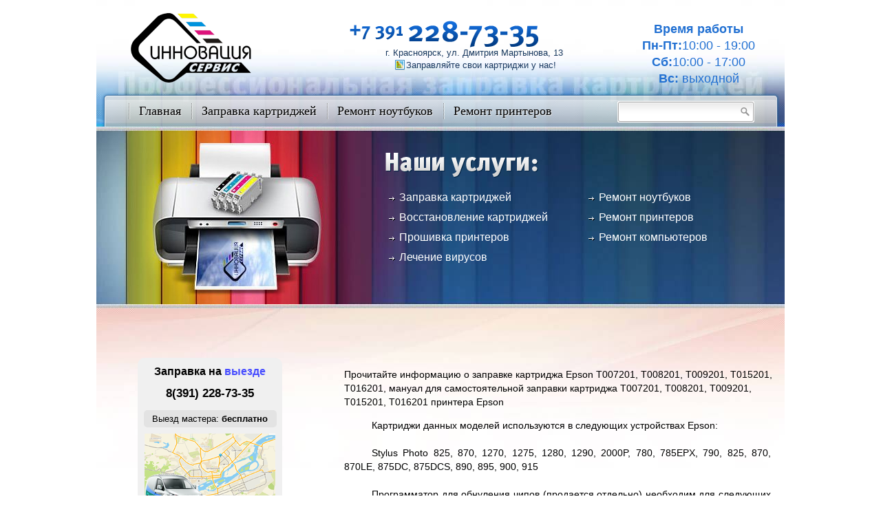

--- FILE ---
content_type: text/html; charset=UTF-8
request_url: https://service-innovacia.ru/instruktsiya-po-zapravke-kartridzhey-epson-t007201-t008201-t009201-t015201-t016201.html
body_size: 9608
content:
<!DOCTYPE html PUBLIC "-//W3C//DTD XHTML 1.0 Transitional//EN" "http://www.w3.org/TR/xhtml1/DTD/xhtml1-transitional.dtd">
<html xmlns="http://www.w3.org/1999/xhtml" xml:lang="ru" lang="ru">
<head>
<meta http-equiv="Content-Type" content="text/html; charset=utf-8" />
<title>Инструкция по заправке картриджей Epson T007201, T008201, T009201, T015201, T016201 &raquo; Сервисный центр Инновация | Заправка картриджей, ремонт ноутбуков, компьютеров, принтеров, мониторов</title>
<meta name="description" content="  Прочитайте информацию о заправке картриджа Epson T007201, T008201, T009201, T015201, T016201, мануал для самостоятельной заправки картриджа T007201, T008201, T009201" />
<meta name="keywords" content="t009201, t008201, t015201, t016201, t007201, шаг, для, картриджа, epson, картридж, шприц, чернилами, принтера, чтобы, отверстие" />
<link rel="search" type="application/opensearchdescription+xml" href="https://service-innovacia.ru/engine/opensearch.php" title="Сервисный центр Инновация | Заправка картриджей, ремонт ноутбуков, компьютеров, принтеров, мониторов" />
    <!-- отказ от описания сайта из каталога -->
    <meta name="robots" content="noyaca" />
	<!-- запрет кеширования -->
    <meta http-equiv="pragma" content="no-cache" />
    <meta name="robots" content="index, follow" />
    <!-- Адаптация экрана под мобильные устройства -->
    <!-- <meta name=viewport content="width=device-width, initial-scale=1"> -->
    <link href="/favicon.ico" rel="shortcut icon" type="image/x-icon" />
    <!--<link rel="stylesheet" href="/templates/Default/style/general.css" type="text/css" /> -->
    <!--<link rel="stylesheet" href="/templates/Default/style/system.css" type="text/css" /> -->
    <link rel="stylesheet" type="text/css" href="/engine/classes/min/index.php?f=/templates/Default/style/template.css" />
    <base href="https://service-innovacia.ru" />
    <meta name="yandex-verification" content="95ae1da37d45f57c" />
</head>
<body>
    <!-- защита от копирования -->
    <script type="text/javascript">document.oncontextmenu=function(){return false}</script>

<div class="contaner">
    <div class="wrapper">
        <div class="header">
<p class="logo"><a href="/">Сервисный центр Инновация</a> </p>
              <address class="header-adderss">
                <img src="/templates/Default/images/phone-top.png" alt="Телефон: +7(391)228-73-35" title="Телефон: +7(391)228-73-35" border="0" width="319" height="39"/>
                <span>г. Красноярск, ул. Дмитрия Мартынова, 13</span>
                  <br />
                <a class="map" href="/zapravka-kartridzhej">Заправляйте свои картриджи у нас!</a>
            </address>
            <div class="working-time">
                <span>Время работы</span>
                <p><span style="font-weight: bold;">Пн-Пт:</span>10:00 - 19:00</p>
                <p><span style="font-weight: bold;">Сб:</span>10:00 - 17:00</p>
                <p><span style="font-weight: bold;">Вс:</span> выходной</p>
                
            </div>
            <div class="top-menu">
                <ul class="menu"><li class="item1"><a href="/" rel="nofollow"><span>Главная</span></a></li><li class="item27"><a href="/zapravka-kartridzhej"><span>Заправка картриджей</span></a></li><li class="item2"><a href="/remont-noutbukov"><span>Ремонт ноутбуков</span></a></li><li class="item41"><a href="/remont-printerov"><span>Ремонт принтеров</span></a></li>
                    <!-- <li class="item37"><a href="/preimuschestva-kompanii-servis-innovatsiya" rel="nofollow"><span>Преимущества</span></a></li><li class="item50">
                    <a href="/stati/svyaz-s-nami" rel="nofollow"><span>Контакты</span></a></li> -->
                </ul>
                
                <form action="/" method="post">
					<input type="hidden" name="do" value="search" />
          <input type="hidden" name="subaction" value="search" />
	<div class="search-price">
		<!-- отключение поиска 
		<input name="story" id="mod_search_searchword" maxlength="20" alt="Поиск" class="inputbox" size="20" value="" placeholder="Поиск по сайту" onblur="if(this.value=='') this.value='найти...';" onfocus="if(this.value=='найти...') this.value='';" type="text" />
		<input value="Поиск" class="button" onclick="this.form.searchword.focus();" type="submit" /> -->
    </div>
</form>		
            
            </div> 
            <div class="our-service">
                <div class="cpimage"><img id="ima" src="/templates/Default/images/00.jpg" alt="Заправить картридж" title="Заправка картриджей" height="252" width="315" /></div> 
                                    <span class="our-service-img">Наши услуги</span>
                   
                	<ul>
                        <li class="item54"><a href="/zapravka-kartridzhej"><span>Заправка картриджей</span></a></li> 
                        <li class="item62"><a href="/remont-noutbukov"><span>Ремонт ноутбуков</span></a></li>
                        <li class="item53"><a href="/vosstanovlenie-kartridzhey" rel="nofollow"><span>Восстановление картриджей</span></a></li>
                        <li class="item56"><a href="/remont-printerov"><span>Ремонт принтеров</span></a></li>
                        <!--<li class="item59"><a href="/pokupka-bu-kartridzhey"><span>Покупка БУ картриджей</span></a></li>-->
                        <li class="item55"><a href="/proshivka-printerov" rel="nofollow"><span>Прошивка принтеров</span></a></li>
                        <li class="item64"><a href="/remont-kompyuterov-v-krasnoyarske" rel="nofollow"><span>Ремонт компьютеров</span></a></li>
                        <li class="item63"><a href="/lechenie-virusov" rel="nofollow"><span>Лечение вирусов</span></a></li>
                	</ul>
                            </div>
                                            </div>
        
        <div class="middle">
            <div class="content-wrap">
                <div class="content">
                
                    
                    <div class="article">
    <!--<div class="article-item-title">
        <span class="lvl-1"><span class="lvl-2"><span class="lvl-3">
	                </span></span></span>
    </div>-->
    <div class="article-body">
                    <div id='dle-content'><p> </p>
<div>
<div>Прочитайте информацию о заправке картриджа Epson T007201, T008201, T009201, T015201, T016201, мануал для самостоятельной заправки картриджа T007201, T008201, T009201, T015201, T016201 принтера Epson</div>
</div>
<div>
<p>Картриджи данных моделей используются в следующих устройствах Epson:</p>
<p>Stylus Photo 825, 870, 1270, 1275, 1280, 1290, 2000P, 780, 785EPX, 790, 825, 870, 870LE, 875DC, 875DCS, 890, 895, 900, 915</p>
<p>Программатор для обнуления чипов (продается отдельно) необходим для следующих моделей: T007201, T008201, T009201, T015201, T016201</p>
<br />
<table width="100%" border="0">
<tbody>
<tr>
<td width="29%"><span>?<img height="207" width="300" src="images/stories/704_d1420d84e9074a36baf88e027691809f.jpg" alt="704_d1420d84e9074a36baf88e027691809f" /><br /><img height="212" width="300" src="images/stories/705_c0e4af12684d93e916c65ccb8e77ba17.jpg" alt="705_c0e4af12684d93e916c65ccb8e77ba17" /></span></td>
<td width="71%">
<div class="steps">
<div>
<div><span style="font-size: 14pt;"><strong>Шаг <span style="color: #008080;">1 </span></strong></span>
<h2></h2>
Приклейте кусочек ленты «скотч» на каждое выходное отверстие у основания картриджа.</div>
</div>
<div></div>
<div>
<div><strong><span style="font-size: 14pt;">Шаг <span style="color: #008080;">2</span></span></strong>
<h2></h2>
<div>
<div>Наденьте иглу на одноразовый шприц. Прежде, чем заполнить шприц чернилами, используйте наконечник иглы, чтобы проткнуть этикетку и сделать заправочное отверстие. После этого наполните шприц соответствующими цветными чернилами.</div>
</div>
</div>
</div>
<div></div>
<div>
<div><span style="font-size: 14pt;"><strong>Шаг <span style="color: #008080;">3 </span></strong></span>
<h2></h2>
Медленно вводите приблизительно 8 мл чернил каждого цвета, пока картридж не заполнится.</div>
</div>
<div></div>
<div>
<div><strong><span style="font-size: 14pt;">Шаг <span style="color: #008080;">4 </span></span></strong>
<h2></h2>
Используйте кусочки ленты «скотч», чтобы запечатать отверстие, сделанное в верхней части картриджа (T007201, T008201, T009201, T015201, T016201).</div>
</div>
<div></div>
<div>
<div><strong><span style="font-size: 14pt;">Шаг <span style="color: #008080;">5</span></span></strong>
<h2></h2>
После выполнения самостоятельной заправки промойте шприц водой и высушите его для последующего использования.</div>
</div>
<div></div>
<div>
<div><span style="font-size: 14pt;"><strong>Шаг <span style="color: #008080;">6</span></strong></span>
<h2></h2>
Следуйте этому шагу для картриджей БЕЗ смарт чипа: Уберите ленту с каждого выходного отверстия, вставьте картридж в принтер и запустите 1 3 цикла очистки согласно инструкциям принтера. Может быть, необходимо оставить картридж в принтере в течение 24 часов, чтобы позволить чернилам вытечь к печатающей головке. ПРИМЕЧАНИЕ: Если картриджи (T007201, T008201, T009201, T015201, T016201) заполнялись чернилами и не были абсолютно пустыми, то указанное время может быть существенно меньшим.</div>
</div>
<div></div>
<strong><span class="стиль1">&nbsp;</span></strong>
<div></div>
<div>
<div></div>
</div>
<div></div>
</div>
</td>
</tr>
</tbody>
</table>
<div><br />
<div>Инструкция по заправке картриджа Epson T007201, T008201, T009201, T015201, T016201, информация о том как самостоятельно заправить картридж T007201, T008201, T009201, T015201, T016201 принтера Epson</div>
</div>
</div></div>
                    </div></div>
                    
                    <div class="ask-quastion">
                        <span class="ask-quastion-title">Статьи о заправке картриджей</span>
                        <ul class="menu">
                        <li class="item65">
                        <a href="/obzor-mfu-samsung-scv-3205w.html"><span>Обзор МФУ Samsung SCX-3205W</span></a>
                        </li><li class="item65">
                        <a href="/vosstanovlenie-i-zapravka.html"><span>Промышленное восстановление и заправка картриджей</span></a>
                        </li><li class="item65">
                        <a href="/shleyf-matricy-noutbuka.html"><span>Шлейф матрицы ноутбука</span></a>
                        </li>
                        </ul>
                    </div>
                </div>
            </div>
            
                        <div class="sidebar">
                		<div class="moduletable">
					<!-- <h3>Поиск по сайту</h3>
					<form action="/" method="post">
					<input type="hidden" name="do" value="search" />
          <input type="hidden" name="subaction" value="search" />
	<div class="search">
		<input name="story" id="mod_search_searchword" maxlength="20" alt="Поиск" class="inputbox" size="20" value="" placeholder="Поиск по сайту" onblur="if(this.value=='') this.value='найти...';" onfocus="if(this.value=='найти...') this.value='';" type="text" />
		<input value="Поиск" class="button" onclick="this.form.searchword.focus();" type="submit" />	</div>
</form>	 -->	</div>
<div class="moduletable">

<div style="vertical-align:middle;background:#f0f0f0;height:260px;border-radius:10px;">
<center>
<table>
<tr>
	<td weigh="10%"></td>
	<td weigh="80%" style="text-align:center;color:#000000;font-size:16px;padding-top:10px;"><strong>Заправка на <span style="color:#474dff">выезде</span></strong>
	<br /><br />
	<strong style="text-align:center;color:#000000;font-size:17px;padding-top:20px;">8(391) 228-73-35</strong>
	<br /><br />
	<span style="text-align:center;color:#000000;font-size:13px;">
	<div style="vertical-align:middle;background:#e3e3e3;height:20px;border-radius:5px;padding-top:5px;padding-left:5px;padding-right:5px;">
	Выезд мастера: <strong>бесплатно</strong>
	</div>
	</span>
	<img src="images/master.png" width="193" height="130" border="0" alt="заправка на выезде" />
	<br />
	<a href="http://service-innovacia.ru/zapravka-kartridzhej" title="Цены на заправку картриджей">Цены на заправку</a>
	</td>
	<td weigh="10%"></td>
</tr>
</table>
</center>
</div>


<br /><br />
<script type="text/javascript"src="//vk.com/js/api/openapi.js?101"></script><!--VK Widget--><div id="vk_groups"></div><script type="text/javascript">VK.Widgets.Group("vk_groups",{mode:0,width:"210",height:"290"},20631852);</script>
<br />
<br />
<p style="font-family: 'MetaProBold', sans-serif;
	font-size:22px;
	font-weight: bold;
        padding-bottom: 10px;
        color:#003a81;">Наши новости</p>
<ul class="latestnews">
<li class="latestnews">
        <span class="latestnews-title">
            <span>
                <a href="/obzor-mfu-samsung-scv-3205w.html">
                    Обзор МФУ Samsung SCX-3205W</a>
            </span>
        </span>
        <span class="latestnews-date">
            <strong>22</strong>
            Авг</span>
	</li><li class="latestnews">
        <span class="latestnews-title">
            <span>
                <a href="/vosstanovlenie-i-zapravka.html">
                    Промышленное восстановление и заправка картриджей</a>
            </span>
        </span>
        <span class="latestnews-date">
            <strong>21</strong>
            Авг</span>
	</li><li class="latestnews">
        <span class="latestnews-title">
            <span>
                <a href="/shleyf-matricy-noutbuka.html">
                    Шлейф матрицы ноутбука</a>
            </span>
        </span>
        <span class="latestnews-date">
            <strong>31</strong>
            Июль</span>
	</li>
</ul>
<a class="read-allnews" href="/nashi-novosti/">читать все новости</a>		</div>
			<div class="moduletable">
					<p style="font-family: 'MetaProBold', sans-serif; font-size: 24px; font-weight: bold; padding-bottom: 10px; color: #003a81;">Нам доверяют:</p>
					<div style="background: url(images/sprite02.png) no-repeat top left;background-position: 0 -162px; width: 196px; height: 80px">
					<!-- Мвидео --></div>
					<div style="background: url(images/sprite02.png) no-repeat top left;background-position: 0 -243px; width: 196px; height: 56px">
					<!-- ОАО РЖД --></div>
					<div style="background: url(images/sprite02.png) no-repeat top left;background-position: 0 0; width: 196px; height: 80px">
					<!-- Арбитражный суд --></div>
					<div style="background: url(images/sprite02.png) no-repeat top left;background-position: 0 -81px; width: 196px; height: 80px">
					<!-- Главэкспертиза --></div>
			</div>
			<div class="moduletable">
							<p style="font-family: 'MetaProBold', sans-serif;
	font-size:22px;
	font-weight: bold;
        padding-bottom: 10px;
        color:#003a81;">Отзывы о нас</p>
                <div class="opinion-left"><b>Д.С. Артюшенко <br />Директор <br />ООО «Полигрин-Сибирь»</b><p>Мы
 выражаем благодарность компании "Сервис "Инновация", которая 
зарекомендовала себя как ответственный поставщик расходных материалов 
                    для оргтехники. </p><a href="/otzivi/blog">читать остальные отзывы</a></div><br />
		</div>
			
			<div class="moduletable">
					<!-- <p style="font-family: 'MetaProBold', sans-serif; font-size: 22px; font-weight: bold; padding-bottom: 10px; color: #003a81;">Наши адреса</p>
<p style="background: url(images/sprite02.png) no-repeat top left;background-position: 0 -300px; width: 196px; height: 311px">&nbsp;</p>
<p>&nbsp;</p>
                <p>г. Красноярск, <br />ул.Бограда 92, цокольный этаж <br />Тел.: (391)228-73-35</p>		
				
		  <br /> -->
		  <p style="font-family: 'MetaProBold', sans-serif; font-size: 22px; font-weight: bold; padding-bottom: 10px; color: #003a81;">Наш адрес</p>
<a href="https://goo.gl/mdJqMt"><img src="images/martinova13.png" width="196" height="278" border="0" alt="Мартынова 13"></a>
<!-- <p style="background: url(images/komsomol.png) no-repeat top left;background-position: 0 0px; width: 196px; height: 311px">&nbsp;</p> -->
<p>&nbsp;</p>
                <p><a href="https://goo.gl/mdJqMt">г. Красноярск, <br />ул. Дмитрия Мартынова, 13 <br />Тел.: (391)228-73-35</a></p>		
				
		  <br />
				</div>

<div class="moduletable">
					<p style="font-family: 'MetaProBold', sans-serif; font-size: 22px; font-weight: bold; padding-bottom: 10px; color: #003a81;">Счетчики</p>

<p>&nbsp;</p>
                <p><!-- Rating@Mail.ru counter -->
<script type="text/javascript">//<![CDATA[
var _tmr = _tmr || [];
_tmr.push({id: "1964434", type: "pageView", start: (new Date()).getTime()});
(function (d, w) {
   var ts = d.createElement("script"); ts.type = "text/javascript"; ts.async = true;
   ts.src = (d.location.protocol == "https:" ? "https:" : "http:") + "//top-fwz1.mail.ru/js/code.js";
   var f = function () {var s = d.getElementsByTagName("script")[0]; s.parentNode.insertBefore(ts, s);};
   if (w.opera == "[object Opera]") { d.addEventListener("DOMContentLoaded", f, false); } else { f(); }
})(document, window);
//]]></script><noscript><div style="position:absolute;left:-10000px;">
<img src="//top-fwz1.mail.ru/counter?id=1964434;js=na" style="border:0;" height="1" width="1" alt="Рейтинг@Mail.ru" />
</div></noscript>
<!-- //Rating@Mail.ru counter -->
</p>	
<!-- Rating@Mail.ru logo -->
<a href="http://top.mail.ru/jump?from=1964434">
<img src="//top-fwz1.mail.ru/counter?id=1964434;t=479;l=1" 
style="border:0;" height="31" width="88" alt="Рейтинг@Mail.ru" /></a>
<!-- //Rating@Mail.ru logo -->
				
		  <br />
				</div>

			<div class="moduletable">

                <br />
</div>
            </div>
                    </div>
        <div class="footer">
            <div class="copyright" itemscope itemtype="http://schema.org/Organization">
                © 
                <span itemprop="name">Компания «Сервис-Инновация»</span> - 
                <a href="https://service-innovacia.ru" title="заправка картриджей">заправка картриджей</a>
                    <br />Тел.:<span itemprop="telephone">+7 (391) 228-73-35</span>; 
                    <br /> E-mail: <a href="mailto:2287335@bk.ru"><span itemprop="email">2287335@bk.ru</span></a>
                <br />
                <div itemprop="address" itemscope itemtype="http://schema.org/PostalAddress">
                    г. <span itemprop="addressLocality">Красноярск</span>, 
                    <span itemprop="streetAddress">ул. Дмитрия Мартынова, 13</span>
                <div>
                
 
<!-- Top100 (Kraken) Widget -->
<span id="top100_widget"></span>
<!-- END Top100 (Kraken) Widget -->

<!-- Top100 (Kraken) Counter -->
<script>
    (function (w, d, c) {
    (w[c] = w[c] || []).push(function() {
        var options = {
            project: 4506805,
            element: 'top100_widget',
        };
        try {
            w.top100Counter = new top100(options);
        } catch(e) { }
    });
    var n = d.getElementsByTagName("script")[0],
    s = d.createElement("script"),
    f = function () { n.parentNode.insertBefore(s, n); };
    s.type = "text/javascript";
    s.async = true;
    s.src =
    (d.location.protocol == "https:" ? "https:" : "http:") +
    "//st.top100.ru/top100/top100.js";

    if (w.opera == "[object Opera]") {
    d.addEventListener("DOMContentLoaded", f, false);
} else { f(); }
})(window, document, "_top100q");
</script>
<noscript>
  <img src="//counter.rambler.ru/top100.cnt?pid=4506805" alt="Топ-100" />
</noscript>
<!-- END Top100 (Kraken) Counter -->
 <!-- Yandex.Metrika counter -->
<script type="text/javascript">
var yaParams = {ip_adress: "3.143.213.35"};
//объявляем параметр ip_adress и записываем в него IP посетителя
</script>
 
<script type="text/javascript">
    (function (d, w, c) {
        (w[c] = w[c] || []).push(function() {
            try {
                w.yaCounter48655496 = new Ya.Metrika({
                    id:48655496,
                    clickmap:true,
                    trackLinks:true,
                    accurateTrackBounce:true,
                    webvisor:true
                });
            } catch(e) { }
        });

        var n = d.getElementsByTagName("script")[0],
            s = d.createElement("script"),
            f = function () { n.parentNode.insertBefore(s, n); };
        s.type = "text/javascript";
        s.async = true;
        s.src = "https://mc.yandex.ru/metrika/watch.js";

        if (w.opera == "[object Opera]") {
            d.addEventListener("DOMContentLoaded", f, false);
        } else { f(); }
    })(document, window, "yandex_metrika_callbacks");
</script>
<noscript><div><img src="https://mc.yandex.ru/watch/48655496" style="position:absolute; left:-9999px;" alt="" /></div></noscript>
<!-- /Yandex.Metrika counter -->
<script type="text/javascript">var CallSiteId='10109dcb7aa9cf641ea3fcee44151402';var CallBaseUrl='//uptocall.com';(function(){var lt=document.createElement('script');lt.type='text/javascript';lt.charset='utf-8';lt.async=true;lt.src=(document.location.protocol=='https:'?'https:':'http:')+CallBaseUrl+'/widget/client.js?rnd='+Math.floor(Math.random(0,1000)*1000);var sc=document.getElementsByTagName('script')[0];if(sc)sc.parentNode.insertBefore(lt,sc);else document.documentElement.firstChild.appendChild(lt)})();</script>
            </div>
            
            <!-- <a href="/stati/svyaz-s-nami" class="call" rel="nofollow">Отправить письмо или позвонить</a> -->
        </div>
    </div>
</div>
        
	<script type="text/javascript" extsrc="/engine/classes/min/index.php?f=/templates/Default/js/watch.js"></script>
    <script type="text/javascript" extsrc="/engine/classes/min/index.php?f=/templates/Default/js/mootools.js"></script>
    <script type="text/javascript" extsrc="/engine/classes/min/index.php?f=/templates/Default/js/caption.js"></script>
	<script language="JavaScript" type="text/javascript" extsrc="/engine/classes/min/index.php?f=/templates/Default/js/jquery-1.js"></script>
    <script language="JavaScript" type="text/javascript" extsrc="/engine/classes/min/index.php?f=/templates/Default/js/script.js"></script>
    <script language="JavaScript" type="text/javascript" src="/templates/Default/js/script.js"></script>
    <script type="text/javascript" src="/engine/classes/min/index.php?charset=utf-8&amp;g=general&amp;9"></script>
<script type="text/javascript" src="http://ajax.googleapis.com/ajax/libs/webfont/1/webfont.js"></script>
<script type="text/javascript" src="/engine/editor/scripts/webfont.js"></script>
<link media="screen" href="/engine/editor/css/default.css" type="text/css" rel="stylesheet" />
<!--[IF IE]>
<script type="text/javascript" src="/engine/classes/masha/ierange.js"></script>
<![ENDIF]-->
<script type="text/javascript" src="/engine/classes/masha/masha.js"></script>
<div id="loading-layer" style="display:none">Загрузка. Пожалуйста, подождите...</div>
<script type="text/javascript">
<!--
var dle_root       = '/';
var dle_admin      = '';
var dle_login_hash = '';
var dle_group      = 5;
var dle_skin       = 'Default';
var dle_wysiwyg    = '0';
var quick_wysiwyg  = '0';
var dle_act_lang   = ["Да", "Нет", "Ввод", "Отмена", "Сохранить"];
var menu_short     = 'Быстрое редактирование';
var menu_full      = 'Полное редактирование';
var menu_profile   = 'Просмотр профиля';
var menu_send      = 'Отправить сообщение';
var menu_uedit     = 'Админцентр';
var dle_info       = 'Информация';
var dle_confirm    = 'Подтверждение';
var dle_prompt     = 'Ввод информации';
var dle_req_field  = 'Заполните все необходимые поля';
var dle_del_agree  = 'Вы действительно хотите удалить? Данное действие невозможно будет отменить';
var dle_spam_agree = 'Вы действительно хотите отметить пользователя как спамера? Это приведет к удалению всех его комментариев';
var dle_complaint  = 'Укажите текст вашей жалобы для администрации:';
var dle_big_text   = 'Выделен слишком большой участок текста.';
var dle_orfo_title = 'Укажите комментарий для администрации к найденной грамматической ошибке';
var dle_p_send     = 'Отправить';
var dle_p_send_ok  = 'Уведомление успешно отправлено';
var dle_save_ok    = 'Изменения успешно сохранены. Обновить страницу?';
var dle_del_news   = 'Удалить статью';
var allow_dle_delete_news   = false;
var dle_search_delay   = false;
var dle_search_value   = '';
$(function(){
	FastSearch();
});

$(function(){
		var timeoutHover = null;

		$('body').append('<div id="share-popup" style="display:none"><div class="social"><p>Поделиться ссылкой на выделенный текст</p><ul><li><a href="#" class="tw"><span></span>Twitter</a></li><li><a href="#" class="fb"><span></span>Facebook</a></li><li><a href="#" class="vk"><span></span>\u0412\u043a\u043e\u043d\u0442\u0430\u043a\u0442\u0435</a></li><li><a href="#" class="gp"><span></span>Google+</a></li></ul></div><div class="link"><p>Прямая ссылка:</p><a href=""><ins></ins></a><span>Нажмите правой клавишей мыши и выберите «Копировать ссылку»</span></div></div>');

		$("#share-popup").hover(
			function(){
				if (typeof timeout_hover!="undefined") {
					window.clearTimeout(timeout_hover)
				}

			},
			function(){
				timeout_hover=window.setTimeout(function(){
					hideSharePopup();
				},2000);
			}
		);

		MaSha.instance=new MaSha({
				selectable:$("#dle-content")[0],
				'ignored': '.ignore-select',
				onMark:function(){
				updateSharePopupContent();
				showSharePopup($(".num"+ (this.counter-1), $(this.selectable))[0]);
			},
				onUnmark: function(){
				"undefined"!=typeof hideSharePopup && hideSharePopup("",!0);
				updateSharePopupContent();
			}
		});
		updateSharePopupContent();

});//-->
</script>
</body>
</html>

--- FILE ---
content_type: text/css; charset=utf-8
request_url: https://service-innovacia.ru/engine/classes/min/index.php?f=/templates/Default/style/template.css
body_size: 1943
content:
@font-face{font-family:MetaProBold;src:local(☺), url(/templates/Default/style/metapro-bold-webfont.woff) format(woff), url(/templates/Default/style/metapro-bold-webfont.ttf) format(truetype), url(/templates/Default/style/metapro-bold-webfont.svg#webfont0JtMGS7s) format(svg);font-weight:400;font-style:normal;font-size-adjust:0.53}:link,:visited{color:#003a81}*{margin:0;padding:0}li{list-style-position:inside}a
img{border:0}input,textarea,select,a{outline:none}body{font-size:87.5%;line-height:120%;font-family:Arial,Arial}.wrapper{width:1000px;text-align:left;background:url(/templates/Default/images/header.jpg) no-repeat 0 0;margin:0
auto}.header{position:relative;padding-top:134px;display:block}.logo{background:url(/templates/Default/images/logo.png) no-repeat;position:absolute;top:19px;left:50px}.logo
a{width:175px;height:101px;display:block;overflow:hidden;text-indent:-900px}.header-adderss{position:absolute;width:330px;left:350px;top:30px;font-style:normal}.header-adderss
span{font-size:13px;padding-left:70px;font-family:MetaProNormal,sans-serif;font-size-adjust:0.5;color:#17375e}.header-adderss
a{background:url(/templates/Default/images/map.png) no-repeat 84px 2px;padding-left:100px;font-size:13px;font-family:MetaProNormal,sans-serif;font-size-adjust:0.5;color:#17375e;display:block;padding-top:2px;text-decoration:none}.working-time{position:absolute;top:30px;right:20px;line-height:24px;width:210px;text-align:center}.working-time
span{font-family:MetaProBold,sans-serif;font-size:18px;color:#2170d2;font-weight:700}.working-time
p{display:block;color:#2170d2;font-size:18px}.top-menu{background:url(/templates/Default/images/menu.png) no-repeat;width:947px;padding-left:40px;height:50px;display:block;margin:0
auto}.top-menu
.menu{position:relative;top:16px;background:url(/templates/Default/images/separator.gif) no-repeat 0 0;float:left}.top-menu .menu
li{list-style:none;float:left;padding-left:15px;padding-right:15px;background:url("http://service-innovacia.ru/images/sprite01.png") no-repeat 100% 0;background-position:-10px -93px;height:23px;line-height:23px}.top-menu .menu li
a{color:#000;font-family:Calibri;font-size:18px;text-decoration:none;text-shadow:1px 1px 1px #e6e6e6}.top-menu .menu li a:hover,.top-menu .menu li.active
a{color:#2170d2}.sale-rate{background:url(/templates/Default/images/sale-10.png) no-repeat;width:128px;height:46px;display:block;float:right;margin-right:50px;margin-top:5px;text-indent:-900px;overflow:hidden;cursor:pointer}.sale-rate:hover{background:url(/templates/Default/images/sale-10-hover.png) no-repeat;cursor:pointer}.our-service{height:190px;padding-bottom:33px;padding-left:420px;padding-top:38px;display:block}.our-service-img{background:url(/templates/Default/images/our-service.png) no-repeat;width:222px;height:36px;display:block;overflow:hidden;text-indent:-900px}.our-service
ul{overflow:hidden;padding-top:17px}.our-service
li{float:left;width:45%;list-style:none;padding:0
5% 0 0}.our-service li
a{color:#fff;float:left;background:url("http://service-innovacia.ru/images/sprite01.png") no-repeat 5px 50%;background-position:-5px -126px;padding:3px
0 8px}.our-service li a:hover,.our-service li.active
a{text-decoration:none;background:url(/templates/Default/images/arrow-act.png) no-repeat 0 50%}.our-service li a
span{padding-left:20px;color:#fff;font-size:16px;line-height:18px;float:left;padding-right:5px}.our-service
h1{float:left;width:45%;list-style:none;padding:0
5% 0 0}.our-service h1
a{color:#fff;float:left;background:url("http://service-innovacia.ru/images/sprite01.png") no-repeat 5px 50%;background-position:-5px -126px;padding:3px
0 8px}.our-service h1 a:hover,.our-service li.active
a{text-decoration:none;background:url(/templates/Default/images/arrow-act.png) no-repeat 0 50%}.our-service h1 a
span{padding-left:20px;color:#fff;font-size:16px;line-height:18px;float:left;padding-right:5px}.middle{padding-top:35px;overflow:hidden}.content-wrap{float:left;width:100%;margin-right:-100%}.content{padding-left:360px;display:block}.sidebar{width:210px;padding-left:60px}.footer{height:166px;background:url(/templates/Default/images/footer.png) no-repeat 0 0;position:relative}.footer
a{color:#fff}.copyright{width:380px;line-height:20px;display:block;color:#fff;font-size:11px;font-family:Tahoma;text-shadow:1px 1px 1px #004293;position:absolute;top:15px;left:50px}.map-footer{background:url("http://service-innovacia.ru/images/sprite01.png") no-repeat;background-position:-10px -239px;padding-left:20px;line-height:16px;position:absolute;right:50px;top:50px}.call{background-image:url("http://service-innovacia.ru/images/sprite01.png")  no-repeat 0 2px;background-position:-10px -8px;padding-left:16px;line-height:16px;position:absolute;top:70px;right:50px}.article-body{display:block;font-size:14px;line-height:20px}.article-body
p{margin-bottom:20px;margin-right:20px;margin-top:14px;text-align:justify;text-indent:40px}.article-body
h1{font:22px/26px Tahoma, Arial, Verdana, Helvetica, sans-serif;font-weight:700}.article-body
h2{line-height:20px;font-weight:700;font-size:18px;color:#000}.ask-quastion{margin-top:15px;border-top:1px solid #a1bcd5;padding-top:10px;padding-bottom:30px}.ask-quastion-title{display:block;background:url("http://service-innovacia.ru/images/sprite01.png") no-repeat;background-position:-10px -165px;padding-left:18px;line-height:16px;font-weight:700;font-size:18px;color:#003a81}.ask-quastion
.menu{margin-top:15px}.ask-quastion .menu
li{margin-top:4px;list-style:none;background:url("http://service-innovacia.ru/images/sprite01.png") no-repeat 0 50%;background-position:-10px -199.5px;padding:2px
0 2px 20px}.ask-quastion li
a{font-size:14px;color:#225492;font-family:"Trebuchet MS"}.sidebar
.moduletable{margin-bottom:40px}.sidebar .moduletable
h3{font-size:22px;font-weight:700;color:#004382;padding-bottom:20px}.sidebar .moduletable
h4{font-size:22px;font-weight:700;color:#004382;padding-bottom:20px}.sidebar .moduletable
h5{font-size:22px;font-weight:700;color:#004382;padding-bottom:20px}.sidebar .moduletable
h6{font-size:22px;font-weight:700;color:#004382;padding-bottom:20px}.latestnews
li{list-style:none;position:relative;overflow:hidden;padding-left:42px;padding-bottom:15px}.latestnews .latestnews-title{float:left;margin-right:-100%;width:100%}.latestnews .latestnews-title
a{font-size:12px;line-height:16px;color:#000}.latestnews-date{float:left;margin-left:-42px;width:31px;height:30px;padding-top:1px;background:#bf0000;text-align:center;color:#fff;font-size:12px;line-height:12px}.latestnews-date
strong{font-size:17px;line-height:17px;font-weight:400}.read-allnews{position:relative;color:#bf0000}.sidebar
.search{background:url("http://service-innovacia.ru/images/sprite01.png") no-repeat;background-position:-10px -42px;width:199px;height:31px;display:block;position:relative}.sidebar .search
input{border:none;background:none;position:absolute;top:7px;right:45px}.sidebar .search
.button{overflow:hidden;text-indent:-900px;cursor:pointer;width:25px;height:25px;position:absolute;right:2px;top:3px}.search-price{background:url("http://service-innovacia.ru/images/sprite01.png") no-repeat;background-position:-10px -42px;width:199px;height:31px;display:block;position:relative;left:710px;top:13px}.search-price
input{border:none;background:none;position:absolute;top:7px;right:45px}.search-price
.button{overflow:hidden;text-indent:-900px;cursor:pointer;width:25px;height:25px;position:absolute;right:2px;top:3px}.opinion-left
p{font-size:13px;line-height:17px;margin-bottom:10px;border-bottom:1px solid #e0e0e0;padding:13px
0 15px}.opinion-left
a{font-size:11px;font-weight:700;color:#8e8e8e}div.cpimage{position:absolute;top:190px;left:50px}.gde_zapravit{display:table-cell;vertical-align:middle;background:#f7f7f7;width:210px;height:50px;border-radius:10px;text-align:center;font-weight:700;color:#000}.gde_zapravit:hover{background:#22bcff;color:#fff}.gde_zapravit1{background:url(/templates/Default/images/zapravka_u_nas2.jpg) no-repeat 0 0;width:200px;height:145px;display:block;vertical-align:middle;text-align:center;font-weight:700;color:#000}.gde_zapravit1:hover{background:url(/templates/Default/images/zapravka_u_nas.jpg) no-repeat 0 0;width:200px;height:145px;display:block;vertical-align:middle;text-align:center;font-weight:700;color:#000}.gde_zapravit2{background:url(/templates/Default/images/zapravka_u_vas2.jpg) no-repeat 0 0;width:200px;height:145px;display:block;vertical-align:middle;text-align:center;font-weight:700;color:#000}.gde_zapravit2:hover{background:url(/templates/Default/images/zapravka_u_vas.jpg) no-repeat 0 0;width:200px;height:145px;display:block;vertical-align:middle;text-align:center;font-weight:700;color:#000}.gde_zapravit3{background:url(/templates/Default/images/zapravka_na_domu2.jpg) no-repeat 0 0;width:200px;height:145px;display:block;vertical-align:middle;text-align:center;font-weight:700;color:#000}.gde_zapravit3:hover{background:url(/templates/Default/images/zapravka_na_domu.jpg) no-repeat 0 0;width:200px;height:145px;display:block;vertical-align:middle;text-align:center;font-weight:700;color:#000}.working-time p strong,.ask-quastion li a:hover{color:#000}.article-body strong,.co
strong{font-weight:400}#zapravka_tbl
td{padding:5px}#zapravka_tbl
.grey{background:#F5F5F5}

--- FILE ---
content_type: application/javascript; charset=UTF-8
request_url: https://service-innovacia.ru/templates/Default/js/script.js
body_size: 3223
content:
$(document).ready(function(){if(window.location.pathname=="/nashi-uslugi/zapravka-kartridzhey"){document.getElementById('ima').setAttribute('src','/templates/Default/images/01.jpg')}if(window.location.pathname=="/nashi-uslugi/vosstanovlenie-kartridzhey"){document.getElementById('ima').setAttribute('src','/templates/Default/images/02.jpg')}if(window.location.pathname=="/stati/pokupka-bu-kartridzhey"){document.getElementById('ima').setAttribute('src','/templates/Default/images/03.jpg')}if(window.location.pathname=="/instruktsii-po-zapravke-i-vosstanovleniiu-kartridzhey"){document.getElementById('ima').setAttribute('src','/templates/Default/images/04.jpg')}if(window.location.pathname=="/remont-printerov"){document.getElementById('ima').setAttribute('src','/templates/Default/images/05.jpg')}if(window.location.pathname=="/stat-i/proshivka-printerov"){document.getElementById('ima').setAttribute('src','/templates/Default/images/06.jpg')}if(window.location.pathname=="/remont-noutbukov-v-krasnoyarske"){document.getElementById('ima').setAttribute('src','/templates/Default/images/07.jpg')}if(window.location.pathname=="/otzivi/otzivi-o-nas"){document.getElementById('ima').setAttribute('src','/templates/Default/images/08.jpg')}if(window.location.pathname=="/nashi-uslugi/lechenie-virusov-v-krasnoyarske"){document.getElementById('ima').setAttribute('src','/templates/Default/images/09.jpg')}$(".item54").hover(function(){document.getElementById('ima').setAttribute('src','/templates/Default/images/01.jpg')},function(){document.getElementById('ima').setAttribute('src','/templates/Default/images/00.jpg')});$(".item53").hover(function(){document.getElementById('ima').setAttribute('src','/templates/Default/images/02.jpg')},function(){document.getElementById('ima').setAttribute('src','/templates/Default/images/00.jpg')});$(".item59").hover(function(){document.getElementById('ima').setAttribute('src','/templates/Default/images/03.jpg')},function(){document.getElementById('ima').setAttribute('src','/templates/Default/images/00.jpg')});$(".item61").hover(function(){document.getElementById('ima').setAttribute('src','/templates/Default/images/04.jpg')},function(){document.getElementById('ima').setAttribute('src','/templates/Default/images/00.jpg')});$(".item56").hover(function(){document.getElementById('ima').setAttribute('src','/templates/Default/images/05.jpg')},function(){document.getElementById('ima').setAttribute('src','/templates/Default/images/00.jpg')});$(".item55").hover(function(){document.getElementById('ima').setAttribute('src','/templates/Default/images/06.jpg')},function(){document.getElementById('ima').setAttribute('src','/templates/Default/images/00.jpg')});$(".item62").hover(function(){document.getElementById('ima').setAttribute('src','/templates/Default/images/07.jpg')},function(){document.getElementById('ima').setAttribute('src','/templates/Default/images/00.jpg')});$(".item64").hover(function(){document.getElementById('ima').setAttribute('src','/templates/Default/images/08.jpg')},function(){document.getElementById('ima').setAttribute('src','/templates/Default/images/00.jpg')});$(".item63").hover(function(){document.getElementById('ima').setAttribute('src','/templates/Default/images/09.jpg')},function(){document.getElementById('ima').setAttribute('src','/templates/Default/images/00.jpg')})});